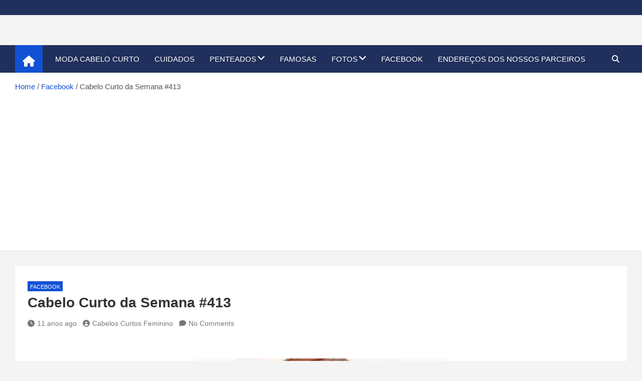

--- FILE ---
content_type: text/html; charset=UTF-8
request_url: https://cortecabelocurto.com/facebook/cabelo-curto-da-semana-413/
body_size: 10603
content:
<!doctype html><html dir="ltr" lang="pt-BR" prefix="og: https://ogp.me/ns#"><head><script data-no-optimize="1" type="1ba72be3e3f56c02ce897527-text/javascript">var litespeed_docref=sessionStorage.getItem("litespeed_docref");litespeed_docref&&(Object.defineProperty(document,"referrer",{get:function(){return litespeed_docref}}),sessionStorage.removeItem("litespeed_docref"));</script> <meta charset="UTF-8"><meta name="viewport" content="width=device-width, initial-scale=1, shrink-to-fit=no"><link rel="profile" href="https://gmpg.org/xfn/11"><title>Cabelo Curto da Semana #413</title><meta name="description" content="Não deixe de comentar. cortecabelocurto.com agradece" /><meta name="robots" content="max-snippet:-1, max-image-preview:large, max-video-preview:-1" /><meta name="author" content="Cabelos Curtos Feminino"/><meta name="google-site-verification" content="9GUU8NqatuZ8dNK-aRUG7RkN0YsBhA-048GpoyrvmYg" /><meta name="msvalidate.01" content="8793EC7E5964D5C3CAA3698223824EE7" /><meta name="keywords" content="cabelo curto facebook,facebook" /><link rel="canonical" href="https://cortecabelocurto.com/facebook/cabelo-curto-da-semana-413/" /><meta name="generator" content="All in One SEO (AIOSEO) 4.9.0" /><meta property="og:locale" content="pt_BR" /><meta property="og:site_name" content="Cortes de Cabelo curto 2017" /><meta property="og:type" content="article" /><meta property="og:title" content="Cabelo Curto da Semana #413" /><meta property="og:description" content="Não deixe de comentar. cortecabelocurto.com agradece" /><meta property="og:url" content="https://cortecabelocurto.com/facebook/cabelo-curto-da-semana-413/" /><meta property="og:image" content="https://cortecabelocurto.com/wp-content/uploads/2014/06/corte-cabelo-curto-838.jpg" /><meta property="og:image:secure_url" content="https://cortecabelocurto.com/wp-content/uploads/2014/06/corte-cabelo-curto-838.jpg" /><meta property="og:image:width" content="695" /><meta property="og:image:height" content="550" /><meta property="article:published_time" content="2014-06-14T13:58:00+00:00" /><meta property="article:modified_time" content="2015-06-02T13:43:21+00:00" /><meta property="article:publisher" content="https://www.facebook.com/cortecabelocurto" /><meta name="twitter:card" content="summary" /><meta name="twitter:site" content="@cabelocurtomoda" /><meta name="twitter:title" content="Cabelo Curto da Semana #413" /><meta name="twitter:description" content="Não deixe de comentar. cortecabelocurto.com agradece" /><meta name="twitter:image" content="https://cortecabelocurto.com/wp-content/uploads/2014/06/corte-cabelo-curto-838.jpg" /> <script type="application/ld+json" class="aioseo-schema">{"@context":"https:\/\/schema.org","@graph":[{"@type":"Article","@id":"https:\/\/cortecabelocurto.com\/facebook\/cabelo-curto-da-semana-413\/#article","name":"Cabelo Curto da Semana #413","headline":"Cabelo Curto da Semana #413","author":{"@id":"https:\/\/cortecabelocurto.com\/author\/admin\/#author"},"publisher":{"@id":"https:\/\/cortecabelocurto.com\/#person"},"image":{"@type":"ImageObject","url":"https:\/\/cortecabelocurto.com\/wp-content\/uploads\/2014\/06\/corte-cabelo-curto-838.jpg","width":695,"height":550},"datePublished":"2014-06-14T13:58:00-03:00","dateModified":"2015-06-02T13:43:21-03:00","inLanguage":"pt-BR","mainEntityOfPage":{"@id":"https:\/\/cortecabelocurto.com\/facebook\/cabelo-curto-da-semana-413\/#webpage"},"isPartOf":{"@id":"https:\/\/cortecabelocurto.com\/facebook\/cabelo-curto-da-semana-413\/#webpage"},"articleSection":"Facebook, cabelo curto facebook"},{"@type":"BreadcrumbList","@id":"https:\/\/cortecabelocurto.com\/facebook\/cabelo-curto-da-semana-413\/#breadcrumblist","itemListElement":[{"@type":"ListItem","@id":"https:\/\/cortecabelocurto.com#listItem","position":1,"name":"Home","item":"https:\/\/cortecabelocurto.com","nextItem":{"@type":"ListItem","@id":"https:\/\/cortecabelocurto.com\/facebook\/#listItem","name":"Facebook"}},{"@type":"ListItem","@id":"https:\/\/cortecabelocurto.com\/facebook\/#listItem","position":2,"name":"Facebook","item":"https:\/\/cortecabelocurto.com\/facebook\/","nextItem":{"@type":"ListItem","@id":"https:\/\/cortecabelocurto.com\/facebook\/cabelo-curto-da-semana-413\/#listItem","name":"Cabelo Curto da Semana #413"},"previousItem":{"@type":"ListItem","@id":"https:\/\/cortecabelocurto.com#listItem","name":"Home"}},{"@type":"ListItem","@id":"https:\/\/cortecabelocurto.com\/facebook\/cabelo-curto-da-semana-413\/#listItem","position":3,"name":"Cabelo Curto da Semana #413","previousItem":{"@type":"ListItem","@id":"https:\/\/cortecabelocurto.com\/facebook\/#listItem","name":"Facebook"}}]},{"@type":"Person","@id":"https:\/\/cortecabelocurto.com\/#person"},{"@type":"Person","@id":"https:\/\/cortecabelocurto.com\/author\/admin\/#author","url":"https:\/\/cortecabelocurto.com\/author\/admin\/","name":"Cabelos Curtos Feminino","sameAs":["https:\/\/www.instagram.com\/cortecabelocurto\/","https:\/\/br.pinterest.com\/cabeloscurtos\/?invite_code=566dcce403624b46ae8028c2c6d29704&sender=553168904139063526"]},{"@type":"WebPage","@id":"https:\/\/cortecabelocurto.com\/facebook\/cabelo-curto-da-semana-413\/#webpage","url":"https:\/\/cortecabelocurto.com\/facebook\/cabelo-curto-da-semana-413\/","name":"Cabelo Curto da Semana #413","description":"N\u00e3o deixe de comentar. cortecabelocurto.com agradece","inLanguage":"pt-BR","isPartOf":{"@id":"https:\/\/cortecabelocurto.com\/#website"},"breadcrumb":{"@id":"https:\/\/cortecabelocurto.com\/facebook\/cabelo-curto-da-semana-413\/#breadcrumblist"},"author":{"@id":"https:\/\/cortecabelocurto.com\/author\/admin\/#author"},"creator":{"@id":"https:\/\/cortecabelocurto.com\/author\/admin\/#author"},"image":{"@type":"ImageObject","url":"https:\/\/cortecabelocurto.com\/wp-content\/uploads\/2014\/06\/corte-cabelo-curto-838.jpg","@id":"https:\/\/cortecabelocurto.com\/facebook\/cabelo-curto-da-semana-413\/#mainImage","width":695,"height":550},"primaryImageOfPage":{"@id":"https:\/\/cortecabelocurto.com\/facebook\/cabelo-curto-da-semana-413\/#mainImage"},"datePublished":"2014-06-14T13:58:00-03:00","dateModified":"2015-06-02T13:43:21-03:00"},{"@type":"WebSite","@id":"https:\/\/cortecabelocurto.com\/#website","url":"https:\/\/cortecabelocurto.com\/","name":"Cortes de Cabelo Curto Feminino 2025 - Cabelos Curtos da Moda!","description":"Moda e tend\u00eancias dos cabelos curtos femininos 2026","inLanguage":"pt-BR","publisher":{"@id":"https:\/\/cortecabelocurto.com\/#person"}}]}</script> <link rel='dns-prefetch' href='//www.googletagmanager.com' /><link rel='dns-prefetch' href='//fonts.googleapis.com' /><link rel='dns-prefetch' href='//pagead2.googlesyndication.com' /><link rel='dns-prefetch' href='//fundingchoicesmessages.google.com' /><link rel='preconnect' href="https://maps.googleapis.com" /><link rel='preconnect' href="https://maps.gstatic.com" /><link rel='preconnect' href="https://fonts.googleapis.com" /><link rel='preconnect' href="https://fonts.gstatic.com" /><link rel='preconnect' href="https://ajax.googleapis.com" /><link rel='preconnect' href="https://apis.google.com" /><link rel='preconnect' href="https://google-analytics.com" /><link rel='preconnect' href="https://www.google-analytics.com" /><link rel='preconnect' href="https://ssl.google-analytics.com" /><link rel='preconnect' href="https://youtube.com" /><link rel='preconnect' href="https://api.pinterest.com" /><link rel='preconnect' href="https://cdnjs.cloudflare.com" /><link rel='preconnect' href="https://connect.facebook.net" /><link rel='preconnect' href="https://platform.twitter.com" /><link rel='preconnect' href="https://syndication.twitter.com" /><link rel='preconnect' href="https://platform.instagram.com" /><link rel='preconnect' href="https://disqus.com" /><link rel='preconnect' href="https://sitename.disqus.com" /><link rel='preconnect' href="https://s7.addthis.com" /><link rel='preconnect' href="https://platform.linkedin.com" /><link rel='preconnect' href="https://w.sharethis.com" /><link rel='preconnect' href="https://i0.wp.com" /><link rel='preconnect' href="https://i1.wp.com" /><link rel='preconnect' href="https://i2.wp.com" /><link rel='preconnect' href="https://stats.wp.com" /><link rel='preconnect' href="https://pixel.wp.com" /><link rel='preconnect' href="https://s.gravatar.com" /><link rel='preconnect' href="https://0.gravatar.com" /><link rel='preconnect' href="https://2.gravatar.com" /><link rel='preconnect' href="https://1.gravatar.com" /><link rel='preconnect' href="https://www.googletagmanager.com" /><link rel='preconnect' href="https://googletagmanager.com" /><link rel='preconnect' href="https://facebook.com" /><link rel='preconnect' href="https://facebook.net" /><link rel='preconnect' href="https://fbsbx.com" /><link rel='preconnect' href="https://fbpigeon.com" /><link rel='preconnect' href="https://fb.com" /><link rel='preconnect' href="https://facebook-hardware.com" /><link rel='preconnect' href="https://fb.gg" /><link rel="alternate" type="application/rss+xml" title="Feed para Cortes de Cabelo Curto Feminino 2026 &raquo;" href="https://cortecabelocurto.com/feed/" /><link rel="alternate" type="application/rss+xml" title="Feed de comentários para Cortes de Cabelo Curto Feminino 2026 &raquo;" href="https://cortecabelocurto.com/comments/feed/" /><link rel="alternate" type="application/rss+xml" title="Feed de comentários para Cortes de Cabelo Curto Feminino 2026 &raquo; Cabelo Curto da Semana #413" href="https://cortecabelocurto.com/facebook/cabelo-curto-da-semana-413/feed/" /><link data-optimized="2" rel="stylesheet" href="https://cortecabelocurto.com/wp-content/litespeed/css/f74912f1acf900fa5744f4bde7495a77.css?ver=cd382" /> <script src="https://cortecabelocurto.com/wp-includes/js/jquery/jquery.min.js" id="jquery-core-js" type="1ba72be3e3f56c02ce897527-text/javascript"></script> 
 <script src="https://www.googletagmanager.com/gtag/js?id=GT-K5546HH" id="google_gtagjs-js" async type="1ba72be3e3f56c02ce897527-text/javascript"></script> <script id="google_gtagjs-js-after" type="litespeed/javascript">window.dataLayer=window.dataLayer||[];function gtag(){dataLayer.push(arguments)}
gtag("set","linker",{"domains":["cortecabelocurto.com"]});gtag("js",new Date());gtag("set","developer_id.dZTNiMT",!0);gtag("config","GT-K5546HH",{"googlesitekit_post_type":"post"})</script> <link rel="https://api.w.org/" href="https://cortecabelocurto.com/wp-json/" /><link rel="alternate" title="JSON" type="application/json" href="https://cortecabelocurto.com/wp-json/wp/v2/posts/1509" /><link rel="EditURI" type="application/rsd+xml" title="RSD" href="https://cortecabelocurto.com/xmlrpc.php?rsd" /><meta name="generator" content="WordPress 6.8.3" /><link rel='shortlink' href='https://cortecabelocurto.com/?p=1509' /><link rel="alternate" title="oEmbed (JSON)" type="application/json+oembed" href="https://cortecabelocurto.com/wp-json/oembed/1.0/embed?url=https%3A%2F%2Fcortecabelocurto.com%2Ffacebook%2Fcabelo-curto-da-semana-413%2F" /><link rel="alternate" title="oEmbed (XML)" type="text/xml+oembed" href="https://cortecabelocurto.com/wp-json/oembed/1.0/embed?url=https%3A%2F%2Fcortecabelocurto.com%2Ffacebook%2Fcabelo-curto-da-semana-413%2F&#038;format=xml" /><meta name="generator" content="Site Kit by Google 1.166.0" /><link rel="alternate" type="text/html" media="only screen and (max-width: 640px)" href="https://cortecabelocurto.com/facebook/cabelo-curto-da-semana-413/amp/"><link rel="pingback" href="https://cortecabelocurto.com/xmlrpc.php"><meta name="google-adsense-platform-account" content="ca-host-pub-2644536267352236"><meta name="google-adsense-platform-domain" content="sitekit.withgoogle.com">
 <script async src="https://pagead2.googlesyndication.com/pagead/js/adsbygoogle.js?client=ca-pub-1677990490090557&amp;host=ca-host-pub-2644536267352236" crossorigin="anonymous" type="1ba72be3e3f56c02ce897527-text/javascript"></script> <link rel="icon" href="https://cortecabelocurto.com/wp-content/uploads/2016/01/cropped-Cortes-de-cabelo-curto-78-32x32.jpg" sizes="32x32" /><link rel="icon" href="https://cortecabelocurto.com/wp-content/uploads/2016/01/cropped-Cortes-de-cabelo-curto-78-192x192.jpg" sizes="192x192" /><link rel="apple-touch-icon" href="https://cortecabelocurto.com/wp-content/uploads/2016/01/cropped-Cortes-de-cabelo-curto-78-180x180.jpg" /><meta name="msapplication-TileImage" content="https://cortecabelocurto.com/wp-content/uploads/2016/01/cropped-Cortes-de-cabelo-curto-78-270x270.jpg" /></head><body class="wp-singular post-template-default single single-post postid-1509 single-format-standard custom-background wp-theme-magazinenp theme-body title-style3 magazinenp-image-hover-effect-none fullwidth full_width_content_layout"><div id="page" class="site">
<a class="skip-link screen-reader-text" href="#content">Skip to content</a><header id="masthead" class="site-header"><div class="mnp-top-header"><div class="container"><div class="row gutter-10"></div></div></div><div class="mnp-mid-header" ><div class="container"><div class="row align-items-center"><div class="col-lg-4 mnp-branding-wrap"><div class="site-branding navbar-brand"><h2 class="site-title"><a href="https://cortecabelocurto.com/"
rel="home">Cortes de Cabelo Curto Feminino 2026</a></h2><p class="site-description">Moda e tendências dos cabelos curtos femininos 2026</p></div></div></div></div></div><nav class="mnp-bottom-header navbar navbar-expand-lg d-block no-border"><div class="navigation-bar"><div class="navigation-bar-top"><div class="container"><div class="mnp-home-icon"><a href="https://cortecabelocurto.com/" rel="home"><i
class="fa fa-home"></i></a></div>
<button class="navbar-toggler menu-toggle collapsed" type="button" data-bs-toggle="collapse"
data-bs-target="#navbarCollapse" aria-controls="navbarCollapse" aria-expanded="false"
aria-label="Toggle navigation"></button>
<button class="search-toggle"></button></div><div class="search-bar"><div class="container"><div id="magazinenp-search-block" class="search-block off"><form action="https://cortecabelocurto.com/" method="get" class="search-form">
<label class="assistive-text"> Search </label><div class="input-group">
<input type="search" value="" placeholder="Search" class="form-control s" name="s"><div class="input-group-prepend">
<button class="btn btn-theme">Search</button></div></div></form></div></div></div></div><div class="navbar-main"><div class="container"><div class="mnp-home-icon"><a href="https://cortecabelocurto.com/" rel="home"><i
class="fa fa-home"></i></a></div><div class="collapse navbar-collapse" id="navbarCollapse"><div id="site-navigation"
class="main-navigation nav-uppercase"
role="navigation"><ul class="nav-menu navbar-nav d-lg-block"><li id="menu-item-6949" class="menu-item menu-item-type-taxonomy menu-item-object-category menu-item-6949"><a href="https://cortecabelocurto.com/moda-cabelo-curto/">Moda Cabelo Curto</a></li><li id="menu-item-10127" class="menu-item menu-item-type-taxonomy menu-item-object-category menu-item-10127"><a href="https://cortecabelocurto.com/cuidados/">Cuidados</a></li><li id="menu-item-6951" class="menu-item menu-item-type-taxonomy menu-item-object-category menu-item-has-children menu-item-6951"><a href="https://cortecabelocurto.com/penteados/">Penteados</a><ul class="sub-menu"><li id="menu-item-9898" class="menu-item menu-item-type-taxonomy menu-item-object-category menu-item-9898"><a href="https://cortecabelocurto.com/penteados/passo-a-passo/">Passo a passo</a></li><li id="menu-item-9897" class="menu-item menu-item-type-taxonomy menu-item-object-category menu-item-9897"><a href="https://cortecabelocurto.com/penteados/dicas/">Dicas</a></li></ul></li><li id="menu-item-6957" class="menu-item menu-item-type-taxonomy menu-item-object-category menu-item-6957"><a href="https://cortecabelocurto.com/famosas/">Famosas</a></li><li id="menu-item-6958" class="menu-item menu-item-type-taxonomy menu-item-object-category menu-item-has-children menu-item-6958"><a href="https://cortecabelocurto.com/fotos/">Fotos</a><ul class="sub-menu"><li id="menu-item-10514" class="menu-item menu-item-type-post_type menu-item-object-post menu-item-10514"><a href="https://cortecabelocurto.com/fotos/laterais-galeria/">Laterais</a></li><li id="menu-item-10344" class="menu-item menu-item-type-post_type menu-item-object-post menu-item-10344"><a href="https://cortecabelocurto.com/fotos/antes-e-depois-galeria/">Antes e Depois Galeria</a></li></ul></li><li id="menu-item-12344" class="menu-item menu-item-type-taxonomy menu-item-object-category current-post-ancestor current-menu-parent current-post-parent menu-item-12344"><a href="https://cortecabelocurto.com/facebook/">Facebook</a></li><li id="menu-item-10528" class="menu-item menu-item-type-post_type menu-item-object-post menu-item-10528"><a href="https://cortecabelocurto.com/endereco/enderecos-parceiros/">Endereços dos nossos Parceiros</a></li></ul></div></div><div class="nav-search">
<button class="search-toggle"></button></div></div></div></div></nav><div id="breadcrumb"><div class="container"><div role="navigation" aria-label="Breadcrumbs" class="breadcrumb-trail breadcrumbs" itemprop="breadcrumb"><ul class="trail-items" itemscope itemtype="http://schema.org/BreadcrumbList"><meta name="numberOfItems" content="3" /><meta name="itemListOrder" content="Ascending" /><li itemprop="itemListElement" itemscope itemtype="http://schema.org/ListItem" class="trail-item trail-begin"><a href="https://cortecabelocurto.com/" rel="home" itemprop="item"><span itemprop="name">Home</span></a><meta itemprop="position" content="1" /></li><li itemprop="itemListElement" itemscope itemtype="http://schema.org/ListItem" class="trail-item"><a href="https://cortecabelocurto.com/facebook/" itemprop="item"><span itemprop="name">Facebook</span></a><meta itemprop="position" content="2" /></li><li itemprop="itemListElement" itemscope itemtype="http://schema.org/ListItem" class="trail-item trail-end"><span itemprop="name">Cabelo Curto da Semana #413</span><meta itemprop="position" content="3" /></li></ul></div></div></div></header><div id="content"
class="site-content"><div class="container"><div class="row justify-content-center site-content-row"><div id="primary" class="content-area col-lg-12 "><main id="main" class="site-main"><div class="post-1509 post type-post status-publish format-standard has-post-thumbnail hentry category-facebook tag-cabelo-curto-facebook"><div class="entry-meta category-meta"><div class="cat-links">			<a class="mnp-category-item mnp-cat-124"
href="https://cortecabelocurto.com/facebook/" rel="category tag">Facebook</a></div></div><header class="entry-header magazinenp-parts-item"><h1 class="entry-title">Cabelo Curto da Semana #413</h1></header><div class="entry-meta magazinenp-parts-item"><div class="date created-date"><a href="https://cortecabelocurto.com/facebook/cabelo-curto-da-semana-413/" title="Cabelo Curto da Semana #413"><i class="mnp-icon fa fa-clock"></i>11 anos ago</a></div><div class="by-author vcard author"><a href="https://cortecabelocurto.com/author/admin/"><i class="mnp-icon fa fa-user-circle"></i>Cabelos Curtos Feminino</a></div><div class="comments">
<a href="https://cortecabelocurto.com/facebook/cabelo-curto-da-semana-413/#respond">No Comments</a></div></div><div class="entry-content magazinenp-parts-item"><p><a style="margin-left: 1em; margin-right: 1em;" href="https://cortecabelocurto.com/wp-content/uploads/2014/06/corte-cabelo-curto-838.jpg"><img data-lazyloaded="1" src="[data-uri]" fetchpriority="high" decoding="async" class="aligncenter" title="cortes-de-cabelo-curto-facebook-413" data-src="http://cortecabelocurto.com/wp-content/uploads/2014/06/corte-cabelo-curto-838.jpg" alt="cortes-de-cabelo-curto-facebook-413" width="500" height="370" border="0" /></a></p><p>&nbsp;</p><div style="text-align: center;">Não deixe de comentar.</div><div style="text-align: center;"></div><div style="text-align: center;">cortecabelocurto.com agradece</div></div></div><nav class="navigation post-navigation" aria-label="Posts"><h2 class="screen-reader-text">Navegação de Post</h2><div class="nav-links"><div class="nav-previous"><a href="https://cortecabelocurto.com/facebook/cabelo-curto-da-semana-412/" rel="prev">Cabelo Curto da Semana #412</a></div><div class="nav-next"><a href="https://cortecabelocurto.com/facebook/cabelo-curto-da-semana-414/" rel="next">Cabelo Curto da Semana #414</a></div></div></nav><div id="comments" class="comments-area"><div id="respond" class="comment-respond"><h3 id="reply-title" class="comment-reply-title">Deixe um comentário</h3><form action="https://cortecabelocurto.com/wp-comments-post.php" method="post" id="commentform" class="comment-form"><p class="comment-notes"><span id="email-notes">O seu endereço de e-mail não será publicado.</span> <span class="required-field-message">Campos obrigatórios são marcados com <span class="required">*</span></span></p><p class="comment-form-comment"><label for="comment">Comentário <span class="required">*</span></label><textarea id="comment" name="comment" cols="45" rows="8" maxlength="65525" required></textarea></p><p class="comment-form-author"><label for="author">Nome</label> <input id="author" name="author" type="text" value="" size="30" maxlength="245" autocomplete="name" /></p><p class="comment-form-email"><label for="email">E-mail</label> <input id="email" name="email" type="email" value="" size="30" maxlength="100" aria-describedby="email-notes" autocomplete="email" /></p><p class="comment-form-url"><label for="url">Site</label> <input id="url" name="url" type="url" value="" size="30" maxlength="200" autocomplete="url" /></p><p class="form-submit"><input name="submit" type="submit" id="submit" class="submit" value="Publicar comentário" /> <input type='hidden' name='comment_post_ID' value='1509' id='comment_post_ID' />
<input type='hidden' name='comment_parent' id='comment_parent' value='0' /></p></form></div></div></main></div></div></div></div><div class="mnp-related-posts"><div class="container"><section class="related-posts"><div class="widget-title-wrapper"><h2 class="magazinenp-title">Postagens relacionadas Cabelos Curtos</h2></div><div class="row gutter-parent-14"><div class="col-sm-6 col-lg-3"><div class="mnp-post-boxed"><div class="mnp-post-image-wrap"><div class="featured-mnp-post-image">
<a href="https://cortecabelocurto.com/fotos/antes-e-depois-a-transformacao-poderosa-com-a-cabeleireira-claudia-scarpel/" class="mnp-post-image"
style="background-image: url('https://cortecabelocurto.com/wp-content/uploads/2025/03/antes-e-depois-claudia-scarpel.jpg');"></a></div><div class="entry-meta category-meta"><div class="cat-links">			<a class="mnp-category-item mnp-cat-136"
href="https://cortecabelocurto.com/fotos/antes-e-depois/" rel="category tag">Antes e depois</a><a class="mnp-category-item mnp-cat-124"
href="https://cortecabelocurto.com/facebook/" rel="category tag">Facebook</a><a class="mnp-category-item mnp-cat-123"
href="https://cortecabelocurto.com/fotos/" rel="category tag">Fotos</a></div></div></div><div class="post-content"><h3 class="entry-title"><a href="https://cortecabelocurto.com/fotos/antes-e-depois-a-transformacao-poderosa-com-a-cabeleireira-claudia-scarpel/">Antes e Depois: A Transformação Poderosa com a Cabeleireira Claudia Scarpel</a></h3><div class="entry-meta"><div class="date created-date"><a href="https://cortecabelocurto.com/fotos/antes-e-depois-a-transformacao-poderosa-com-a-cabeleireira-claudia-scarpel/" title="Antes e Depois: A Transformação Poderosa com a Cabeleireira Claudia Scarpel"><i class="mnp-icon fa fa-clock"></i>8 meses ago</a></div><div class="by-author vcard author"><a href="https://cortecabelocurto.com/author/admin/"><i class="mnp-icon fa fa-user-circle"></i>Cabelos Curtos Feminino</a></div></div></div></div></div><div class="col-sm-6 col-lg-3"><div class="mnp-post-boxed"><div class="mnp-post-image-wrap"><div class="featured-mnp-post-image">
<a href="https://cortecabelocurto.com/fotos/um-corte-de-cabelo-curto-feminino-cheio-de-atitude/" class="mnp-post-image"
style="background-image: url('https://cortecabelocurto.com/wp-content/uploads/2025/01/ro.hsiqueira-corte-moderno-cabelo-curto-feminino.jpg');"></a></div><div class="entry-meta category-meta"><div class="cat-links">			<a class="mnp-category-item mnp-cat-124"
href="https://cortecabelocurto.com/facebook/" rel="category tag">Facebook</a><a class="mnp-category-item mnp-cat-123"
href="https://cortecabelocurto.com/fotos/" rel="category tag">Fotos</a></div></div></div><div class="post-content"><h3 class="entry-title"><a href="https://cortecabelocurto.com/fotos/um-corte-de-cabelo-curto-feminino-cheio-de-atitude/">Um Corte de Cabelo Curto feminino Cheio de Atitude</a></h3><div class="entry-meta"><div class="date created-date"><a href="https://cortecabelocurto.com/fotos/um-corte-de-cabelo-curto-feminino-cheio-de-atitude/" title="Um Corte de Cabelo Curto feminino Cheio de Atitude"><i class="mnp-icon fa fa-clock"></i>10 meses ago</a></div><div class="by-author vcard author"><a href="https://cortecabelocurto.com/author/admin/"><i class="mnp-icon fa fa-user-circle"></i>Cabelos Curtos Feminino</a></div></div></div></div></div><div class="col-sm-6 col-lg-3"><div class="mnp-post-boxed"><div class="mnp-post-image-wrap"><div class="featured-mnp-post-image">
<a href="https://cortecabelocurto.com/fotos/cabelo-curto-feminino-no-estilo-pixie-bem-charmoso/" class="mnp-post-image"
style="background-image: url('https://cortecabelocurto.com/wp-content/uploads/2024/10/Cabelo-curto-41728-pixie-texto-cabelo-curtos.jpg');"></a></div><div class="entry-meta category-meta"><div class="cat-links">			<a class="mnp-category-item mnp-cat-124"
href="https://cortecabelocurto.com/facebook/" rel="category tag">Facebook</a><a class="mnp-category-item mnp-cat-123"
href="https://cortecabelocurto.com/fotos/" rel="category tag">Fotos</a></div></div></div><div class="post-content"><h3 class="entry-title"><a href="https://cortecabelocurto.com/fotos/cabelo-curto-feminino-no-estilo-pixie-bem-charmoso/">Cabelo Curto Feminino no Estilo Pixie bem Charmoso</a></h3><div class="entry-meta"><div class="date created-date"><a href="https://cortecabelocurto.com/fotos/cabelo-curto-feminino-no-estilo-pixie-bem-charmoso/" title="Cabelo Curto Feminino no Estilo Pixie bem Charmoso"><i class="mnp-icon fa fa-clock"></i>1 ano ago</a></div><div class="by-author vcard author"><a href="https://cortecabelocurto.com/author/admin/"><i class="mnp-icon fa fa-user-circle"></i>Cabelos Curtos Feminino</a></div></div></div></div></div><div class="col-sm-6 col-lg-3"><div class="mnp-post-boxed"><div class="mnp-post-image-wrap"><div class="featured-mnp-post-image">
<a href="https://cortecabelocurto.com/fotos/lindo-corte-de-cabelo-curto-feminino-moderno/" class="mnp-post-image"
style="background-image: url('https://cortecabelocurto.com/wp-content/uploads/2024/10/Cabelo-curto-1305.jpg');"></a></div><div class="entry-meta category-meta"><div class="cat-links">			<a class="mnp-category-item mnp-cat-124"
href="https://cortecabelocurto.com/facebook/" rel="category tag">Facebook</a><a class="mnp-category-item mnp-cat-123"
href="https://cortecabelocurto.com/fotos/" rel="category tag">Fotos</a></div></div></div><div class="post-content"><h3 class="entry-title"><a href="https://cortecabelocurto.com/fotos/lindo-corte-de-cabelo-curto-feminino-moderno/">Lindo Corte de Cabelo Curto Feminino moderno</a></h3><div class="entry-meta"><div class="date created-date"><a href="https://cortecabelocurto.com/fotos/lindo-corte-de-cabelo-curto-feminino-moderno/" title="Lindo Corte de Cabelo Curto Feminino moderno"><i class="mnp-icon fa fa-clock"></i>1 ano ago</a></div><div class="by-author vcard author"><a href="https://cortecabelocurto.com/author/admin/"><i class="mnp-icon fa fa-user-circle"></i>Cabelos Curtos Feminino</a></div></div></div></div></div></div></section></div></div><footer id="colophon" class="site-footer" ><div class="site-info bottom-footer"><div class="container"><div class="row"><div class="col-lg-auto order-lg-2 ml-auto"><div class="mnp-social-profiles official"><ul class="clearfix"><li><a target="_blank" href="https://facebook.com/cortecabelocurto"
class="fab fa-facebook-f"></a></li><li><a target="_blank" href="https://www.instagram.com/cortecabelocurto/"
class="fab fa-instagram"></a></li><li><a target="_blank" href="https://www.youtube.com/channel/UCmXP6dFq4euBdpeMiHVsdAA" class="fab fa-youtube"></a></li><li><a target="_blank" href="https://br.pinterest.com/cabeloscurtos/"
class="fab fa-pinterest"></a></li></ul></div></div><div class="copyright col-lg order-lg-1 text-lg-left">
Copyright &copy; All rights reserved | Theme by <a href="https://mantrabrain.com" target="_blank" title="MantraBrain">MantraBrain</a></div></div></div></div></footer></div><script type="speculationrules">{"prefetch":[{"source":"document","where":{"and":[{"href_matches":"\/*"},{"not":{"href_matches":["\/wp-*.php","\/wp-admin\/*","\/wp-content\/uploads\/*","\/wp-content\/*","\/wp-content\/plugins\/*","\/wp-content\/themes\/magazinenp\/*","\/*\\?(.+)"]}},{"not":{"selector_matches":"a[rel~=\"nofollow\"]"}},{"not":{"selector_matches":".no-prefetch, .no-prefetch a"}}]},"eagerness":"conservative"}]}</script> <script type="1ba72be3e3f56c02ce897527-module" src="https://cortecabelocurto.com/wp-content/plugins/all-in-one-seo-pack/dist/Lite/assets/table-of-contents.95d0dfce.js" id="aioseo/js/src/vue/standalone/blocks/table-of-contents/frontend.js-js"></script> <script data-no-optimize="1" type="1ba72be3e3f56c02ce897527-text/javascript">window.lazyLoadOptions=Object.assign({},{threshold:300},window.lazyLoadOptions||{});!function(t,e){"object"==typeof exports&&"undefined"!=typeof module?module.exports=e():"function"==typeof define&&define.amd?define(e):(t="undefined"!=typeof globalThis?globalThis:t||self).LazyLoad=e()}(this,function(){"use strict";function e(){return(e=Object.assign||function(t){for(var e=1;e<arguments.length;e++){var n,a=arguments[e];for(n in a)Object.prototype.hasOwnProperty.call(a,n)&&(t[n]=a[n])}return t}).apply(this,arguments)}function o(t){return e({},at,t)}function l(t,e){return t.getAttribute(gt+e)}function c(t){return l(t,vt)}function s(t,e){return function(t,e,n){e=gt+e;null!==n?t.setAttribute(e,n):t.removeAttribute(e)}(t,vt,e)}function i(t){return s(t,null),0}function r(t){return null===c(t)}function u(t){return c(t)===_t}function d(t,e,n,a){t&&(void 0===a?void 0===n?t(e):t(e,n):t(e,n,a))}function f(t,e){et?t.classList.add(e):t.className+=(t.className?" ":"")+e}function _(t,e){et?t.classList.remove(e):t.className=t.className.replace(new RegExp("(^|\\s+)"+e+"(\\s+|$)")," ").replace(/^\s+/,"").replace(/\s+$/,"")}function g(t){return t.llTempImage}function v(t,e){!e||(e=e._observer)&&e.unobserve(t)}function b(t,e){t&&(t.loadingCount+=e)}function p(t,e){t&&(t.toLoadCount=e)}function n(t){for(var e,n=[],a=0;e=t.children[a];a+=1)"SOURCE"===e.tagName&&n.push(e);return n}function h(t,e){(t=t.parentNode)&&"PICTURE"===t.tagName&&n(t).forEach(e)}function a(t,e){n(t).forEach(e)}function m(t){return!!t[lt]}function E(t){return t[lt]}function I(t){return delete t[lt]}function y(e,t){var n;m(e)||(n={},t.forEach(function(t){n[t]=e.getAttribute(t)}),e[lt]=n)}function L(a,t){var o;m(a)&&(o=E(a),t.forEach(function(t){var e,n;e=a,(t=o[n=t])?e.setAttribute(n,t):e.removeAttribute(n)}))}function k(t,e,n){f(t,e.class_loading),s(t,st),n&&(b(n,1),d(e.callback_loading,t,n))}function A(t,e,n){n&&t.setAttribute(e,n)}function O(t,e){A(t,rt,l(t,e.data_sizes)),A(t,it,l(t,e.data_srcset)),A(t,ot,l(t,e.data_src))}function w(t,e,n){var a=l(t,e.data_bg_multi),o=l(t,e.data_bg_multi_hidpi);(a=nt&&o?o:a)&&(t.style.backgroundImage=a,n=n,f(t=t,(e=e).class_applied),s(t,dt),n&&(e.unobserve_completed&&v(t,e),d(e.callback_applied,t,n)))}function x(t,e){!e||0<e.loadingCount||0<e.toLoadCount||d(t.callback_finish,e)}function M(t,e,n){t.addEventListener(e,n),t.llEvLisnrs[e]=n}function N(t){return!!t.llEvLisnrs}function z(t){if(N(t)){var e,n,a=t.llEvLisnrs;for(e in a){var o=a[e];n=e,o=o,t.removeEventListener(n,o)}delete t.llEvLisnrs}}function C(t,e,n){var a;delete t.llTempImage,b(n,-1),(a=n)&&--a.toLoadCount,_(t,e.class_loading),e.unobserve_completed&&v(t,n)}function R(i,r,c){var l=g(i)||i;N(l)||function(t,e,n){N(t)||(t.llEvLisnrs={});var a="VIDEO"===t.tagName?"loadeddata":"load";M(t,a,e),M(t,"error",n)}(l,function(t){var e,n,a,o;n=r,a=c,o=u(e=i),C(e,n,a),f(e,n.class_loaded),s(e,ut),d(n.callback_loaded,e,a),o||x(n,a),z(l)},function(t){var e,n,a,o;n=r,a=c,o=u(e=i),C(e,n,a),f(e,n.class_error),s(e,ft),d(n.callback_error,e,a),o||x(n,a),z(l)})}function T(t,e,n){var a,o,i,r,c;t.llTempImage=document.createElement("IMG"),R(t,e,n),m(c=t)||(c[lt]={backgroundImage:c.style.backgroundImage}),i=n,r=l(a=t,(o=e).data_bg),c=l(a,o.data_bg_hidpi),(r=nt&&c?c:r)&&(a.style.backgroundImage='url("'.concat(r,'")'),g(a).setAttribute(ot,r),k(a,o,i)),w(t,e,n)}function G(t,e,n){var a;R(t,e,n),a=e,e=n,(t=Et[(n=t).tagName])&&(t(n,a),k(n,a,e))}function D(t,e,n){var a;a=t,(-1<It.indexOf(a.tagName)?G:T)(t,e,n)}function S(t,e,n){var a;t.setAttribute("loading","lazy"),R(t,e,n),a=e,(e=Et[(n=t).tagName])&&e(n,a),s(t,_t)}function V(t){t.removeAttribute(ot),t.removeAttribute(it),t.removeAttribute(rt)}function j(t){h(t,function(t){L(t,mt)}),L(t,mt)}function F(t){var e;(e=yt[t.tagName])?e(t):m(e=t)&&(t=E(e),e.style.backgroundImage=t.backgroundImage)}function P(t,e){var n;F(t),n=e,r(e=t)||u(e)||(_(e,n.class_entered),_(e,n.class_exited),_(e,n.class_applied),_(e,n.class_loading),_(e,n.class_loaded),_(e,n.class_error)),i(t),I(t)}function U(t,e,n,a){var o;n.cancel_on_exit&&(c(t)!==st||"IMG"===t.tagName&&(z(t),h(o=t,function(t){V(t)}),V(o),j(t),_(t,n.class_loading),b(a,-1),i(t),d(n.callback_cancel,t,e,a)))}function $(t,e,n,a){var o,i,r=(i=t,0<=bt.indexOf(c(i)));s(t,"entered"),f(t,n.class_entered),_(t,n.class_exited),o=t,i=a,n.unobserve_entered&&v(o,i),d(n.callback_enter,t,e,a),r||D(t,n,a)}function q(t){return t.use_native&&"loading"in HTMLImageElement.prototype}function H(t,o,i){t.forEach(function(t){return(a=t).isIntersecting||0<a.intersectionRatio?$(t.target,t,o,i):(e=t.target,n=t,a=o,t=i,void(r(e)||(f(e,a.class_exited),U(e,n,a,t),d(a.callback_exit,e,n,t))));var e,n,a})}function B(e,n){var t;tt&&!q(e)&&(n._observer=new IntersectionObserver(function(t){H(t,e,n)},{root:(t=e).container===document?null:t.container,rootMargin:t.thresholds||t.threshold+"px"}))}function J(t){return Array.prototype.slice.call(t)}function K(t){return t.container.querySelectorAll(t.elements_selector)}function Q(t){return c(t)===ft}function W(t,e){return e=t||K(e),J(e).filter(r)}function X(e,t){var n;(n=K(e),J(n).filter(Q)).forEach(function(t){_(t,e.class_error),i(t)}),t.update()}function t(t,e){var n,a,t=o(t);this._settings=t,this.loadingCount=0,B(t,this),n=t,a=this,Y&&window.addEventListener("online",function(){X(n,a)}),this.update(e)}var Y="undefined"!=typeof window,Z=Y&&!("onscroll"in window)||"undefined"!=typeof navigator&&/(gle|ing|ro)bot|crawl|spider/i.test(navigator.userAgent),tt=Y&&"IntersectionObserver"in window,et=Y&&"classList"in document.createElement("p"),nt=Y&&1<window.devicePixelRatio,at={elements_selector:".lazy",container:Z||Y?document:null,threshold:300,thresholds:null,data_src:"src",data_srcset:"srcset",data_sizes:"sizes",data_bg:"bg",data_bg_hidpi:"bg-hidpi",data_bg_multi:"bg-multi",data_bg_multi_hidpi:"bg-multi-hidpi",data_poster:"poster",class_applied:"applied",class_loading:"litespeed-loading",class_loaded:"litespeed-loaded",class_error:"error",class_entered:"entered",class_exited:"exited",unobserve_completed:!0,unobserve_entered:!1,cancel_on_exit:!0,callback_enter:null,callback_exit:null,callback_applied:null,callback_loading:null,callback_loaded:null,callback_error:null,callback_finish:null,callback_cancel:null,use_native:!1},ot="src",it="srcset",rt="sizes",ct="poster",lt="llOriginalAttrs",st="loading",ut="loaded",dt="applied",ft="error",_t="native",gt="data-",vt="ll-status",bt=[st,ut,dt,ft],pt=[ot],ht=[ot,ct],mt=[ot,it,rt],Et={IMG:function(t,e){h(t,function(t){y(t,mt),O(t,e)}),y(t,mt),O(t,e)},IFRAME:function(t,e){y(t,pt),A(t,ot,l(t,e.data_src))},VIDEO:function(t,e){a(t,function(t){y(t,pt),A(t,ot,l(t,e.data_src))}),y(t,ht),A(t,ct,l(t,e.data_poster)),A(t,ot,l(t,e.data_src)),t.load()}},It=["IMG","IFRAME","VIDEO"],yt={IMG:j,IFRAME:function(t){L(t,pt)},VIDEO:function(t){a(t,function(t){L(t,pt)}),L(t,ht),t.load()}},Lt=["IMG","IFRAME","VIDEO"];return t.prototype={update:function(t){var e,n,a,o=this._settings,i=W(t,o);{if(p(this,i.length),!Z&&tt)return q(o)?(e=o,n=this,i.forEach(function(t){-1!==Lt.indexOf(t.tagName)&&S(t,e,n)}),void p(n,0)):(t=this._observer,o=i,t.disconnect(),a=t,void o.forEach(function(t){a.observe(t)}));this.loadAll(i)}},destroy:function(){this._observer&&this._observer.disconnect(),K(this._settings).forEach(function(t){I(t)}),delete this._observer,delete this._settings,delete this.loadingCount,delete this.toLoadCount},loadAll:function(t){var e=this,n=this._settings;W(t,n).forEach(function(t){v(t,e),D(t,n,e)})},restoreAll:function(){var e=this._settings;K(e).forEach(function(t){P(t,e)})}},t.load=function(t,e){e=o(e);D(t,e)},t.resetStatus=function(t){i(t)},t}),function(t,e){"use strict";function n(){e.body.classList.add("litespeed_lazyloaded")}function a(){console.log("[LiteSpeed] Start Lazy Load"),o=new LazyLoad(Object.assign({},t.lazyLoadOptions||{},{elements_selector:"[data-lazyloaded]",callback_finish:n})),i=function(){o.update()},t.MutationObserver&&new MutationObserver(i).observe(e.documentElement,{childList:!0,subtree:!0,attributes:!0})}var o,i;t.addEventListener?t.addEventListener("load",a,!1):t.attachEvent("onload",a)}(window,document);</script><script data-no-optimize="1" type="1ba72be3e3f56c02ce897527-text/javascript">window.litespeed_ui_events=window.litespeed_ui_events||["mouseover","click","keydown","wheel","touchmove","touchstart"];var urlCreator=window.URL||window.webkitURL;function litespeed_load_delayed_js_force(){console.log("[LiteSpeed] Start Load JS Delayed"),litespeed_ui_events.forEach(e=>{window.removeEventListener(e,litespeed_load_delayed_js_force,{passive:!0})}),document.querySelectorAll("iframe[data-litespeed-src]").forEach(e=>{e.setAttribute("src",e.getAttribute("data-litespeed-src"))}),"loading"==document.readyState?window.addEventListener("DOMContentLoaded",litespeed_load_delayed_js):litespeed_load_delayed_js()}litespeed_ui_events.forEach(e=>{window.addEventListener(e,litespeed_load_delayed_js_force,{passive:!0})});async function litespeed_load_delayed_js(){let t=[];for(var d in document.querySelectorAll('script[type="litespeed/javascript"]').forEach(e=>{t.push(e)}),t)await new Promise(e=>litespeed_load_one(t[d],e));document.dispatchEvent(new Event("DOMContentLiteSpeedLoaded")),window.dispatchEvent(new Event("DOMContentLiteSpeedLoaded"))}function litespeed_load_one(t,e){console.log("[LiteSpeed] Load ",t);var d=document.createElement("script");d.addEventListener("load",e),d.addEventListener("error",e),t.getAttributeNames().forEach(e=>{"type"!=e&&d.setAttribute("data-src"==e?"src":e,t.getAttribute(e))});let a=!(d.type="text/javascript");!d.src&&t.textContent&&(d.src=litespeed_inline2src(t.textContent),a=!0),t.after(d),t.remove(),a&&e()}function litespeed_inline2src(t){try{var d=urlCreator.createObjectURL(new Blob([t.replace(/^(?:<!--)?(.*?)(?:-->)?$/gm,"$1")],{type:"text/javascript"}))}catch(e){d="data:text/javascript;base64,"+btoa(t.replace(/^(?:<!--)?(.*?)(?:-->)?$/gm,"$1"))}return d}</script><script data-no-optimize="1" type="1ba72be3e3f56c02ce897527-text/javascript">var litespeed_vary=document.cookie.replace(/(?:(?:^|.*;\s*)_lscache_vary\s*\=\s*([^;]*).*$)|^.*$/,"");litespeed_vary||fetch("/wp-content/plugins/litespeed-cache/guest.vary.php",{method:"POST",cache:"no-cache",redirect:"follow"}).then(e=>e.json()).then(e=>{console.log(e),e.hasOwnProperty("reload")&&"yes"==e.reload&&(sessionStorage.setItem("litespeed_docref",document.referrer),window.location.reload(!0))});</script><script data-optimized="1" type="litespeed/javascript" data-src="https://cortecabelocurto.com/wp-content/litespeed/js/43750a310269b726e5d49a2d52849792.js?ver=cd382"></script><script src="/cdn-cgi/scripts/7d0fa10a/cloudflare-static/rocket-loader.min.js" data-cf-settings="1ba72be3e3f56c02ce897527-|49" defer></script><script defer src="https://static.cloudflareinsights.com/beacon.min.js/vcd15cbe7772f49c399c6a5babf22c1241717689176015" integrity="sha512-ZpsOmlRQV6y907TI0dKBHq9Md29nnaEIPlkf84rnaERnq6zvWvPUqr2ft8M1aS28oN72PdrCzSjY4U6VaAw1EQ==" data-cf-beacon='{"version":"2024.11.0","token":"55edf71b268a48db85529379afc5a278","r":1,"server_timing":{"name":{"cfCacheStatus":true,"cfEdge":true,"cfExtPri":true,"cfL4":true,"cfOrigin":true,"cfSpeedBrain":true},"location_startswith":null}}' crossorigin="anonymous"></script>
</body></html>
<!-- Page optimized by LiteSpeed Cache @2025-11-25 16:42:43 -->

<!-- Page supported by LiteSpeed Cache 7.6.2 on 2025-11-25 16:42:43 -->
<!-- Guest Mode -->
<!-- QUIC.cloud UCSS in queue -->

--- FILE ---
content_type: text/html; charset=utf-8
request_url: https://www.google.com/recaptcha/api2/aframe
body_size: 267
content:
<!DOCTYPE HTML><html><head><meta http-equiv="content-type" content="text/html; charset=UTF-8"></head><body><script nonce="rY45u1B4RKt2GbgNUljlpA">/** Anti-fraud and anti-abuse applications only. See google.com/recaptcha */ try{var clients={'sodar':'https://pagead2.googlesyndication.com/pagead/sodar?'};window.addEventListener("message",function(a){try{if(a.source===window.parent){var b=JSON.parse(a.data);var c=clients[b['id']];if(c){var d=document.createElement('img');d.src=c+b['params']+'&rc='+(localStorage.getItem("rc::a")?sessionStorage.getItem("rc::b"):"");window.document.body.appendChild(d);sessionStorage.setItem("rc::e",parseInt(sessionStorage.getItem("rc::e")||0)+1);localStorage.setItem("rc::h",'1764099767086');}}}catch(b){}});window.parent.postMessage("_grecaptcha_ready", "*");}catch(b){}</script></body></html>